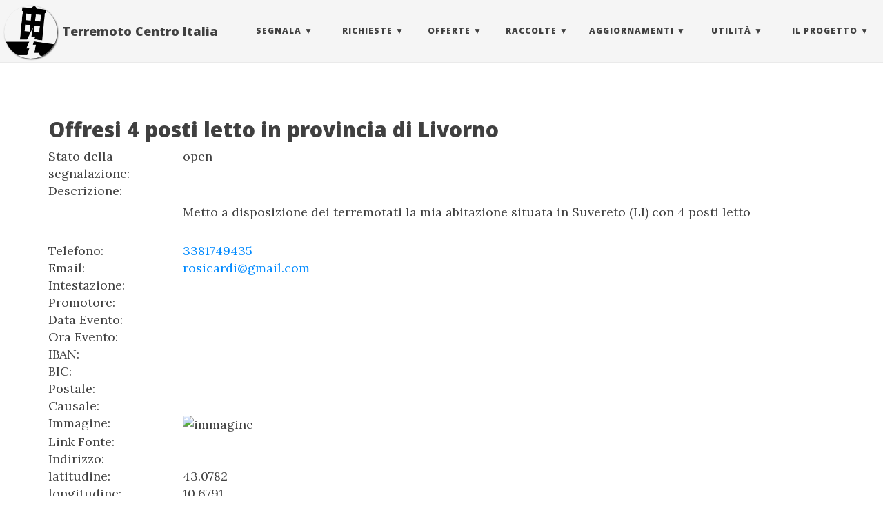

--- FILE ---
content_type: text/html; charset=utf-8
request_url: https://terremotocentroitalia.info/issues/2127/index.html
body_size: 4534
content:
<!DOCTYPE html>
<html lang="it-IT">
  <!-- Beautiful Jekyll | MIT license | Copyright Dean Attali 2016 -->
  <head>
  <meta http-equiv="X-UA-Compatible" content="IE=edge">
  <meta name="viewport" content="width=device-width, initial-scale=1.0, maximum-scale=1.0">

  <title>Offresi 4 posti letto in provincia di Livorno | Terremoto Centro Italia</title>

  <meta name="author" content="TerremotoCentroItalia" />

  

  <link rel="alternate" type="application/rss+xml" title="Terremoto Centro Italia - Un progetto per informare sugli eventi sismici che hanno colpito il Centro Italia nel 2016." href="/feed.xml" />

 
  <link rel="canonical" href="http://terremotocentroitalia.info/issues/2127/"/>
  

  
    
      <link rel="stylesheet" href="//maxcdn.bootstrapcdn.com/bootstrap/3.3.7/css/bootstrap.min.css" />
    
      <link rel="stylesheet" href="//cdnjs.cloudflare.com/ajax/libs/bootstrap-social/5.0.0/bootstrap-social.min.css" />
    
  

  
    
      <link rel="stylesheet" href="/css/main.min.css" />
    
  

  
    
      <link rel="stylesheet" href="//fonts.googleapis.com/css?family=Lora:400,700,400italic,700italic" />
    
      <link rel="stylesheet" href="//fonts.googleapis.com/css?family=Open+Sans:300italic,400italic,600italic,700italic,800italic,400,300,600,700,800" />
    
  

  

  

  

  <!-- Facebook OpenGraph tags -->
  <meta property="og:title" content="Offresi 4 posti letto in provincia di Livorno | Terremoto Centro Italia" />
  <meta property="og:type" content="website" />
  
  <meta property="og:url" content="http://terremotocentroitalia.info/issues/2127/" />
  
  
  <meta property="og:image" content="/assets/logo_png.png" />
  <meta property="og:image:width" content="310" />
  <meta property="og:image:height" content="310" />
  

<meta name="twitter:card" content="summary">
<meta name="twitter:site" content="@terremotocentro">
<meta name="twitter:creator" content="@terremotocentro">

  <meta name="twitter:title" content="Offresi 4 posti letto in provincia di Livorno | Terremoto Centro Italia">


  <meta name="twitter:url" content="http://terremotocentroitalia.info/issues/2127/">


  <meta name="twitter:description" content="Un progetto per informare sugli eventi sismici che hanno colpito il Centro Italia nel 2016.">

  <meta name="twitter:image:src" content="/assets/logo_png.png">

<link rel="apple-touch-icon" sizes="180x180" href="/apple-touch-icon.png">
<link rel="icon" type="image/png" href="/favicon-32x32.png" sizes="32x32">
<link rel="icon" type="image/png" href="/favicon-16x16.png" sizes="16x16">
<link rel="manifest" href="/manifest.json">
<link rel="mask-icon" href="/safari-pinned-tab.svg">
<meta name="apple-mobile-web-app-title" content="Terremoto Centro Italia">
<meta name="application-name" content="Terremoto Centro Italia">
<meta name="theme-color" content="#ffffff">

<script type="text/javascript" src='/js/nprogress.min.js'></script>
<link rel='stylesheet' href='/css/nprogress.css'/>

<!-- Matomo -->
<script>
  var _paq = window._paq = window._paq || [];
  /* tracker methods like "setCustomDimension" should be called before "trackPageView" */
  _paq.push(['trackPageView']);
  _paq.push(['enableLinkTracking']);
  (function() {
    var u="//matomo.matteofortini.it/";
    _paq.push(['setTrackerUrl', u+'matomo.php']);
    _paq.push(['setSiteId', '2']);
    var d=document, g=d.createElement('script'), s=d.getElementsByTagName('script')[0];
    g.async=true; g.src=u+'matomo.js'; s.parentNode.insertBefore(g,s);
  })();
</script>
<!-- End Matomo Code -->
<meta name="google-site-verification" content="wL3ixhW7R96QD5_TBN5E-L5NE2PWu8npgfIJPKtJWqs" />
</head>


  <body>

    <div class="scroll-top-wrapper ">
	<span class="scroll-top-inner">
		<i class="fa fa-2x fa-arrow-circle-up"></i>
	</span>
</div>
  
    <nav class="navbar navbar-default navbar-fixed-top navbar-custom">
  <div class="container-fluid">
    <div class="navbar-header" itemscope itemtype="http://schema.org/Organization">
      <button type="button" class="navbar-toggle" data-toggle="collapse" data-target="#main-navbar">
        <span class="sr-only">Toggle navigation</span>
        <span class="icon-bar"></span>
        <span class="icon-bar"></span>
        <span class="icon-bar"></span>
      </button>
      
      <div class="avatar-container visible-lg visible-md">
        <div class="avatar-img-border">
          <a itemprop="url" href="http://terremotocentroitalia.info">
            <img itemprop="logo" class="avatar-img" src="/images/noun_8681.png" alt="Terremoto Centro Italia" />
        </a>
        </div>
      </div>
      
      <!-- brand -->
      <a class="navbar-brand hidden-xs hidden-sm hidden-md" href="http://terremotocentroitalia.info"><span itemprop="name">Terremoto Centro Italia</span></a>
      <!-- brand mobile -->
      <a class="navbar-brand navbar-brand-mobile hidden-lg" href="http://terremotocentroitalia.info"><span itemprop="name">Terremoto Centro Italia</span></a>
    </div>

    <div class="collapse navbar-collapse" id="main-navbar" itemscope itemtype="http://schema.org/SiteNavigationElement">
      <ul class="nav navbar-nav navbar-right">
      
        
          <li itemprop="name" class="navlinks-container">
            <a class="navlinks-parent" href="javascript:void(0)">Segnala</a>
            <div class="navlinks-children">
              
                
                  
            





<a href="/segnala/" itemprop="url">Segnalazioni terremoto</a>

                
              
                
                  
            





<a href="/dataset/" itemprop="url">Segnala dati</a>

                
              
            </div>
          </li>
        
        
        
          <li itemprop="name" class="navlinks-container">
            <a class="navlinks-parent" href="javascript:void(0)">Richieste</a>
            <div class="navlinks-children">
              
                
                  
            





<a href="/fabbisogni/" itemprop="url">Fabbisogni</a>

                
              
                
                  
            





<a href="/cerco_lavoro/" itemprop="url">Cerco Lavoro</a>

                
              
            </div>
          </li>
        
        
        
          <li itemprop="name" class="navlinks-container">
            <a class="navlinks-parent" href="javascript:void(0)">Offerte</a>
            <div class="navlinks-children">
              
                
                  
            





<a href="/risorse-disponibili/" itemprop="url">Risorse</a>

                
              
                
                  
            





<a href="/alloggi/" itemprop="url">Alloggi</a>

                
              
                
                  
            





<a href="/offro_lavoro/" itemprop="url">Offro Lavoro</a>

                
              
                
                  
            





<a href="/ospitalita_animali/" itemprop="url">Ospitalità animali</a>

                
              
            </div>
          </li>
        
        
        
          <li itemprop="name" class="navlinks-container">
            <a class="navlinks-parent" href="javascript:void(0)">Raccolte</a>
            <div class="navlinks-children">
              
                
                  
            





<a href="/fondi/" itemprop="url">Raccolte Fondi</a>

                
              
                
                  
            





<a href="/acquistisolidali/" itemprop="url">Acquisti Solidali</a>

                
              
            </div>
          </li>
        
        
        
          <li itemprop="name" class="navlinks-container">
            <a class="navlinks-parent" href="javascript:void(0)">Aggiornamenti</a>
            <div class="navlinks-children">
              
                
                  
            





<a href="/news/" itemprop="url">News</a>

                
              
                
                  
            





<a href="/eventi/" itemprop="url">Eventi</a>

                
              
                
                  
            





<a href="/post/" itemprop="url">Blog</a>

                
              
                
                  
            





<a href="/storie/" itemprop="url">Storie</a>

                
              
                
                  
            





<a href="/vittime/" itemprop="url">Vittime</a>

                
              
                
                  
            





<a href="/bufale/" itemprop="url">Bufale</a>

                
              
            </div>
          </li>
        
        
        
          <li itemprop="name" class="navlinks-container">
            <a class="navlinks-parent" href="javascript:void(0)">Utilità</a>
            <div class="navlinks-children">
              
                
                  
            





<a href="/mappe/" itemprop="url">Mappe</a>

                
              
                
                  
            





<a href="/dashboard/" itemprop="url">Dashboard</a>

                
              
                
                  
            





<a href="/opendata/" itemprop="url">Opendata</a>

                
              
                
                  
            





<a href="/link_utili/" itemprop="url">Link e contatti utili</a>

                
              
            </div>
          </li>
        
        
        
          <li itemprop="name" class="navlinks-container">
            <a class="navlinks-parent" href="javascript:void(0)">Il Progetto</a>
            <div class="navlinks-children">
              
                
                  
            





<a href="/about/" itemprop="url">About</a>

                
              
                
                  
            





<a href="https://github.com/emergenzeHack/terremotocentro/wiki" target="_blank" itemprop="url">Contribuisci</a>

                
              
                
                  
            





<a href="/press/" itemprop="url">Press</a>

                
              
                
                  
            





<a href="/canali/" itemprop="url">Canali di Comunicazione</a>

                
              
            </div>
          </li>
        
        
      </ul>
    </div>

  </div>
</nav>

    <!-- TODO this file has become a mess, refactor it -->
<div id="fb-root"></div>




<header class="header-section ">

<div class="intro-header no-img">
  <div class="container">
    <div class="row">
      <div class="col-lg-8 col-lg-offset-2 col-md-10 col-md-offset-1">
        <div class="issue-heading">
                
		  

		  

        </div>
      </div>
    </div>
  </div>
</div>
</header>




<link rel="stylesheet" href="https://unpkg.com/leaflet@1.0.0/dist/leaflet.css" />
<script src="https://unpkg.com/leaflet@1.0.0/dist/leaflet.js"></script>
    <style>
    #map{ height: 150px }
  </style>

<div class="container" role="main">
        <div class="row"> <div class="col-md-12"><h2>Offresi 4 posti letto in provincia di Livorno</h2> </div> </div>
  <div class="row"> <div class="col-md-2">Stato della segnalazione:</div> <div class="col-md-10"> open</div> </div>
  <div class="row"> <div class="col-md-2">Descrizione:</div> <div class="col-md-10"> <p>Metto a disposizione dei terremotati la mia abitazione situata in Suvereto (LI) con 4 posti letto</p>
 </div> </div>

  
  <div class="row"> <div class="col-md-2">Telefono:</div> <div class="col-md-10"> <a href="tel:3381749435">3381749435</a></div> </div>
  
  
  <div class="row"> <div class="col-md-2">Email:</div> <div class="col-md-10"> <a href="mailto:rosicardi@gmail.com">rosicardi@gmail.com</a></div> </div>
  

  
  <div class="row"> <div class="col-md-2">Intestazione:</div> <div class="col-md-10"> </div> </div>
  

  
  <div class="row"> <div class="col-md-2">Promotore:</div> <div class="col-md-10"> </div> </div>
  

  
  <div class="row"> <div class="col-md-2">Data Evento:</div> <div class="col-md-10"> </div> </div>
  

  
  <div class="row"> <div class="col-md-2">Ora Evento:</div> <div class="col-md-10"> </div> </div>
  

  
  <div class="row"> <div class="col-md-2">IBAN:</div> <div class="col-md-10"> </div> </div>
  

  
  <div class="row"> <div class="col-md-2">BIC:</div> <div class="col-md-10"> </div> </div>
  

  
  <div class="row"> <div class="col-md-2">Postale:</div> <div class="col-md-10"> </div></div>
  

  
  <div class="row"> <div class="col-md-2">Causale:</div> <div class="col-md-10"> </div> </div>
  

  
  <div class="row"> <div class="col-md-2">Immagine:</div> <div class="col-md-10"> <img alt="immagine" src=""></img> </div> </div>
  
  
  <div class="row"> <div class="col-md-2">Link Fonte:</div> <div class="col-md-10"> <a href=""></a></div> </div>
  

  
  <div class="row"> <div class="col-md-2">Indirizzo:</div> <div class="col-md-10"> </div> </div>
  

  
  <div class="row"> <div class="col-md-2">latitudine:</div> <div class="col-md-10"> 43.0782 </div> </div>
  <div class="row"> <div class="col-md-2">longitudine:</div> <div class="col-md-10">  10.6791 </div> </div>
  <div class="row"> <div class="col-md-2">Mappa:</div><div class="col-md-4"> <div id="map"></div> </div> </div>
  

  <div class="row"> <div class="col-md-2">Link:</div> <div class="col-md-10"> <a href="https://github.com/emergenzeHack/terremotocentro_segnalazioni/issues/2127">https://github.com/emergenzeHack/terremotocentro_segnalazioni/issues/2127</a></div> </div>
  <div class="row"> <div class="col-md-2">Creato:</div> <div class="col-md-10"> 2017-01-20T23:45:46+00:00 </div> </div>
  <div class="row"> <div class="col-md-2">Aggiornato:</div> <div class="col-md-10"> 2017-01-21T00:02:32+00:00 </div> </div>

<!-- Check if any share-links are active -->




<section id = "social-share-section">

  <!--- Share on Twitter -->
  
    <a href="https://twitter.com/intent/tweet?text=http://terremotocentroitalia.info/issues/2127/"
      class="btn btn-social-icon btn-twitter" title="Share on Twitter">
      <span class="fa fa-fw fa-twitter" aria-hidden="true"></span>
    </a>
  

  <!--- Share on Facebook -->
  
    <a href="https://www.facebook.com/sharer/sharer.php?u=http://terremotocentroitalia.info/issues/2127/"
      class="btn btn-social-icon btn-facebook" title="Share on Facebook">
      <span class="fa fa-fw fa-facebook" aria-hidden="true"></span>
    </a>
  

  <!--- Share on Google Plus -->
  

  <!--- Share on LinkedIn -->
  

</section>



    <div class="disqus-comments">
      
<div class="comments">
	<div id="disqus_thread"></div>
	<script type="text/javascript">
	    var disqus_shortname = 'terremotocentroitalia';
	    /* ensure that pages with query string get the same discussion */
            var url_parts = window.location.href.split("?");
            var disqus_url = url_parts[0];	    
	    (function() {
	        var dsq = document.createElement('script'); dsq.type = 'text/javascript'; dsq.async = true;
	        dsq.src = '//' + disqus_shortname + '.disqus.com/embed.js';
	        (document.getElementsByTagName('head')[0] || document.getElementsByTagName('body')[0]).appendChild(dsq);
	    })();
	</script>
	<noscript>Please enable JavaScript to view the <a href="http://disqus.com/?ref_noscript">comments powered by Disqus.</a></noscript>
</div>


    </div>

</div>

<script>

// initialize the map
var map = L.map('map').setView([43.0782,  10.6791], 16);

// create the tile layer with correct attribution
var osmUrl='https://{s}.tile.openstreetmap.fr/hot/{z}/{x}/{y}.png';
var osmAttrib='&copy; <a href="http://www.openstreetmap.org/copyright">OpenStreetMap</a>, Tiles courtesy of <a href="http://hot.openstreetmap.org/" target="_blank">Humanitarian OpenStreetMap Team</a>';
var osm = new L.TileLayer(osmUrl, {minZoom: 8, maxZoom: 19, attribution: osmAttrib});

map.addLayer(osm);

var marker = L.marker([43.0782,  10.6791]).addTo(map);


</script>


    <footer itemscope="itemscope" itemtype="http://schema.org/WPFooter">
  <div class="container beautiful-jekyll-footer">
    <div class="row">
      <div class="col-lg-8 col-lg-offset-2 col-md-10 col-md-offset-1">
        <ul class="list-inline text-center footer-links">
          
          <li>
            <a itemprop="sameAs" href="https://www.facebook.com/groups/1758670357733881/" title="Facebook">
              <span class="fa-stack fa-lg">
                <i class="fa fa-circle fa-stack-2x"></i>
                <i class="fa fa-facebook fa-stack-1x fa-inverse"></i>
              </span>
            </a>
          </li>
          
          
          <li>
            <a itemprop="sameAs" href="https://github.com/emergenzeHack/terremotocentro" title="GitHub">
              <span class="fa-stack fa-lg">
                <i class="fa fa-circle fa-stack-2x"></i>
                <i class="fa fa-github fa-stack-1x fa-inverse"></i>
              </span>
            </a>
          </li>
          
		  
          <li>
            <a itemprop="sameAs" href="https://twitter.com/terremotocentro" title="Twitter">
              <span class="fa-stack fa-lg">
                <i class="fa fa-circle fa-stack-2x"></i>
                <i class="fa fa-twitter fa-stack-1x fa-inverse"></i>
              </span>
            </a>
          </li>
          
		  
		  
		  
		  
      
          <li>
            <a itemprop="sameAs" href="https://www.instagram.com/terremotocentro" title="Instagram">
              <span class="fa-stack fa-lg">
                <i class="fa fa-circle fa-stack-2x"></i>
                <i class="fa fa-instagram fa-stack-1x fa-inverse"></i>
              </span>
            </a>
          </li>
          
      
      
          <li>
            <a itemprop="sameAs" href="https://telegram.me/terremotocentroitalia" title="telegram">
              <span class="fa-stack fa-lg">
                <i class="fa fa-circle fa-stack-2x"></i>
                <i class="fa fa-paper-plane fa-stack-1x fa-inverse"></i>
              </span>
            </a>
          </li>
          
          
          <li>
            <a itemprop="sameAs" href="https://medium.com/@terremotocentroitalia" title="medium">
              <span class="fa-stack fa-lg">
                <i class="fa fa-circle fa-stack-2x"></i>
                <i class="fa fa-medium fa-stack-1x fa-inverse"></i>
              </span>
            </a>
          </li>
          
		  
          <li>
            <a itemprop="sameAs" href="https://archive.org/details/@terremotocentroita" title="archive.org">
              <span class="fa-stack fa-lg">
                <i class="fa fa-circle fa-stack-2x"></i>
                <i class="fa fa-archive fa-stack-1x fa-inverse"></i>
              </span>
            </a>
          </li>
          
		  
		  <li>
			<a href="/feed.xml" title="RSS">
			  <span class="fa-stack fa-lg">
				<i class="fa fa-circle fa-stack-2x"></i>
				<i class="fa fa-rss fa-stack-1x fa-inverse"></i>
			  </span>
			</a>
		  </li>
          
        </ul>
        <p class="copyright text-muted">
		  TerremotoCentroItalia
		  &nbsp;&bull;&nbsp;
		  <span itemprop="copyrightYear">2026</span>

		  
		  &nbsp;&bull;&nbsp;
		  <a href="http://terremotocentroitalia.info/legal/" target="_blank">Legal</a> 
		  &nbsp;&bull;&nbsp;
		  Con il sostegno di <a href="https://www.actionaid.it/" target="_blank"><img src="/images/actionaid-logo.png" alt="Actionaid - realizza il cambiamento"></a>
	    </p>
	        <!-- Please don't remove this, keep my open source work credited :) -->
		<p class="theme-by text-muted">
		  Theme by
		  <a href="http://deanattali.com/beautiful-jekyll/">beautiful-jekyll</a>
		</p>
      </div>
    </div>
  </div>
</footer>

  
    
  
	<script src="//cdnjs.cloudflare.com/ajax/libs/jquery/3.1.1/jquery.min.js"></script>
  
	<script src="//maxcdn.bootstrapcdn.com/bootstrap/3.3.7/js/bootstrap.min.js"></script>
  
	<script src="//use.fontawesome.com/de53c03e99.js"></script>
  







  
    <!-- doing something a bit funky here because I want to be careful not to include JQuery twice! -->
    
	<script src="/js/main.min.js"></script>
    
  






  
  </body>
</html>
